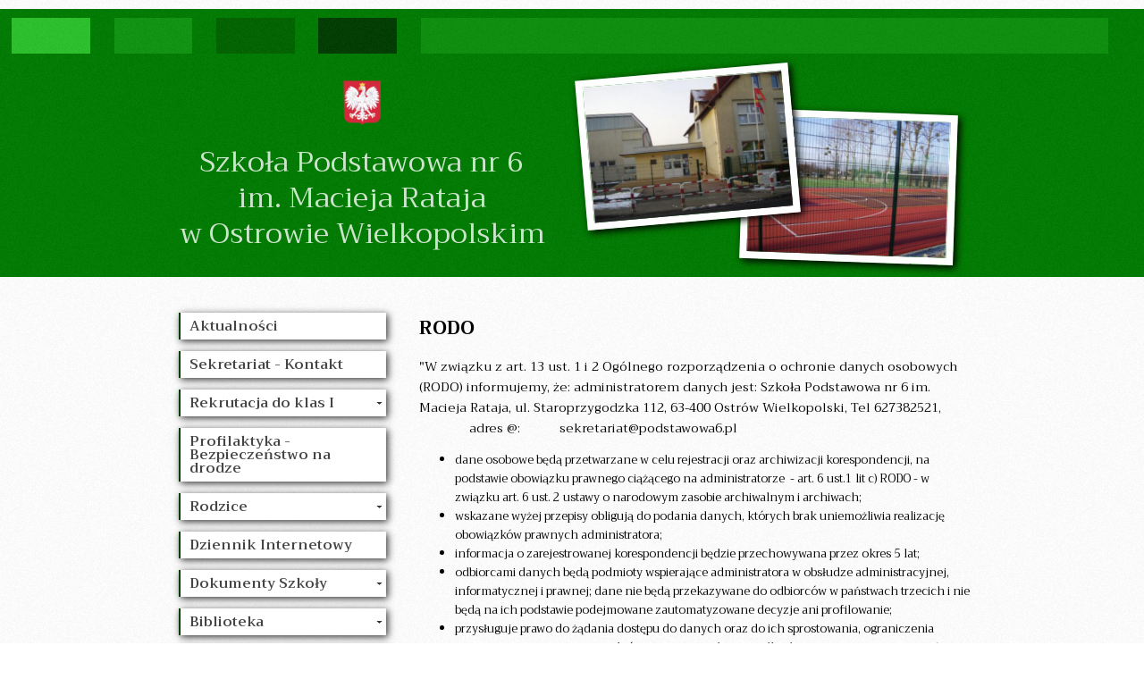

--- FILE ---
content_type: text/html
request_url: http://podstawowa6.pl/RODO.html
body_size: 6317
content:
        <!DOCTYPE html>
        <html lang="pl">
        <head>
                <meta charset="utf-8" />
                <!--[if lt IE 9]><script src="https://cdnjs.cloudflare.com/ajax/libs/html5shiv/3.7.3/html5shiv.min.js"></script><![endif]-->
                <title>Szkoła Podstawowa nr 6 w Ostrowie Wielkopolskim</title>
                <meta name="keywords" content="" />
                <meta name="description" content="" />
                <meta name="viewport" content="initial-scale=2.0,width=device-width"/> 
                <link href="web/css/style.css" rel="stylesheet">
                <link href="web/css/menu.css" rel="stylesheet">
                <link href="https://fonts.googleapis.com/css?family=Trirong:300,400,600,700&subset=latin-ext" rel="stylesheet">
                     
        <link href="web/css/lightbox.css" rel="stylesheet">
                 </head>
              <body>

        <div class="wrapper">

                <header class="header">
                    <div class="header-bar">
                        <div class="header-bar-block1"></div>
                        <div class="header-bar-block2"></div>
                        <div class="header-bar-block3"></div>
                        <div class="header-bar-block4"></div>
                        <div class="header-bar-block5"></div>
                    </div>
                    <div class="header-content">
                        <div class="header-content-left">
                            <div class="header-content-left-logo"></div>
                            <div class="header-content-left-title">
                                <a href="http://podstawowa6.pl"><p>Szkoła Podstawowa nr 6<br/>
                                im. Macieja Rataja<br/>
                                w Ostrowie Wielkopolskim</p></a>
                            </div>
                        </div>
                        <div class="header-content-right">
                            <img class="header-content-right-photo1" src="web/gfx/main-photo1.jpg"/>
                            <img class="header-content-right-photo2" src="web/gfx/main-photo2.jpg"/>                 
                        </div>                
                    </div>
                </header><!-- .header-->        
    	<div class="middle">
		<div class="container">
			<main class="content"> 
                                    
                                <div class="full-page">
                                    <h2>RODO</h2>
                                                                                  <p><p style="text-align: left;">"W związku z art. 13 ust. 1 i 2 Og&oacute;lnego rozporządzenia o ochronie danych osobowych (RODO) informujemy, że: administratorem danych jest: Szkoła Podstawowa nr 6 im. Macieja Rataja, ul. Staroprzygodzka 112, 63-400 Ostr&oacute;w Wielkopolski, Tel 627382521,&nbsp; &nbsp; &nbsp; &nbsp; &nbsp; &nbsp; &nbsp; &nbsp; &nbsp; &nbsp; &nbsp; &nbsp; adres @:&nbsp; &nbsp; &nbsp; &nbsp; &nbsp; &nbsp;sekretariat@podstawowa6.pl</p>
<ul>
<li>dane osobowe będą przetwarzane w celu rejestracji oraz archiwizacji korespondencji, na podstawie obowiązku prawnego ciążącego na administratorze&nbsp; - art. 6 ust.1 lit c) RODO - w związku art. 6 ust. 2 ustawy o narodowym zasobie archiwalnym i archiwach;</li>
<li>wskazane wyżej przepisy obligują do podania danych, kt&oacute;rych brak uniemożliwia realizację obowiązk&oacute;w prawnych administratora;</li>
<li>informacja o zarejestrowanej korespondencji będzie przechowywana przez okres 5 lat;</li>
<li>odbiorcami danych będą podmioty wspierające administratora w obsłudze administracyjnej, informatycznej i prawnej; dane nie będą przekazywane do odbiorc&oacute;w w państwach trzecich i nie będą na ich podstawie podejmowane zautomatyzowane decyzje ani profilowanie;</li>
<li>przysługuje prawo do żądania dostępu do danych oraz do ich sprostowania, ograniczenia przetwarzania oraz usunięcia, kt&oacute;re w stosownych przypadkach przepisy mogą ograniczyć, a także prawo wniesienia skargi do Prezesa Urzędu Ochrony Danych Osobowych, gdyby przetwarzanie danych naruszało wymienione prawa lub inne przepisy RODO;</li>
<li>w sprawach dotyczących przetwarzania danych osobowych oraz realizacji powyższych praw można kontaktować się z wyznaczonym inspektorem ochrony danych przez e-mail:&nbsp;korzuch@infoic.pl</li>
</ul>
<p style="text-align: justify;">&nbsp;</p>
<p style="text-align: justify;">&nbsp;</p>
<p style="text-align: justify;">Zgodnie z art. 13 Rozporządzenia Parlamentu Europejskiego i Rady (UE) 2016/679 z dnia 27 kwietnia 2016r. w sprawie ochrony os&oacute;b fizycznych w związku z przetwarzaniem danych osobowych i w sprawie swobodnego przepływu takich danych oraz uchylenia dyrektywy 95/46/WE (og&oacute;lne rozporządzenie o ochronie danych) informuję, iż:</p>
<p style="text-align: justify;">&nbsp;</p>
<ol style="text-align: justify;">
<li>Administratorem Danych jest Szkoła Podstawowa Nr 6 Im. M. Rataja, 63-400 Ostr&oacute;w Wielkopolski, ul.&nbsp;Staroprzygodzka 112, tel.: (62) 7382521, e-mail: podstawowa6@wp.pl, strona internetowa:&nbsp;<a href="http://www.podstawowa6.pl/">http://www.podstawowa6.pl/</a> , BIP https://sp6.bip.gov.pl</li>
</ol>
<p style="text-align: justify;">&nbsp;</p>
<ol start="2">
<li style="text-align: justify;">Administrator Danych wyznaczył Inspektora Ochrony Danych Osobowych, z siedzibą w Szkole Podstawowej Nr 6 im. M. Rataja, 63-400 Ostr&oacute;w Wielkopolski, ul. Staroprzygodzka 112, e-mail:&nbsp;<a href="mailto:korzuch@infoic.pl" target="_blank" rel="noopener noreferrer">korzuch@infoic.pl</a></li>
<li style="text-align: justify;">Dane osobowe są gromadzone i przetwarzane w celu realizacji obowiązk&oacute;w Administratora Danych, w&nbsp;związku z realizacji zadań wynikających z ustawy Prawo oświatowe, ustawy o systemie oświaty oraz wydanych do nich akt&oacute;w wykonawczych, a także statutu szkoły, na podstawie art. 6 ust. 1 lit. a), c) i e),</li>
<li style="text-align: justify;">Dane osobowe będą usuwane w terminach wskazanych w Rozporządzeniu Prezesa Rady Ministr&oacute;w z&nbsp;dnia 18 stycznia 2011r. w sprawie instrukcji kancelaryjnej, jednolitych rzeczowych wykaz&oacute;w akt oraz instrukcji w sprawie organizacji i zakresu działania archiw&oacute;w zakładowych<em> lub innych przepisach prawa, regulujących czas przetwarzania danych, kt&oacute;rym podlega Administrator Danych.</em></li>
<li style="text-align: justify;">Dane osobowe mogą być przekazywane podmiotom przetwarzającym je na zlecenie Administratora Danych (np.: podmiotom serwisującym systemy informatyczne i aplikacje, w kt&oacute;rych przetwarzane są dane osobowe), instytucjom uprawnionym do ich uzyskania na podstawie obowiązującego prawa (np.: organom administracji, sądom) oraz innym podmiotom, w zakresie, w jakim są one uprawnione do ich otrzymywania na podstawie przepis&oacute;w prawa.</li>
<li style="text-align: justify;">Podanie danych jest obowiązkiem ustawowym, a konsekwencją niepodania danych jest brak możliwości realizacji zadań szkoły, w niekt&oacute;rych przypadkach podanie danych jest dobrowolne, jednak konsekwencją niepodania danych jest brak możliwości korzystania z wymienionych w zapytaniu działań.</li>
<li>Osoba, kt&oacute;rej dane są przetwarzane, w granicach określonych <em>Rozporządzeniem</em>, ma prawo do:
<ol>
<li style="text-align: justify;">żądania od Administratora Danych dostępu do swoich danych osobowych,</li>
<li style="text-align: justify;">sprostowania, ograniczenia przetwarzania lub wniesienia sprzeciwu wobec przetwarzania danych,</li>
<li style="text-align: justify;">cofnięcia zgody w dowolnym momencie,</li>
<li style="text-align: justify;">niezwłocznego usunięcia danych,</li>
<li style="text-align: justify;">wniesienia skargi do organu nadzorczego &ndash; Prezesa Urzędu Ochrony Danych Osobowych. W przypadku, gdy postanowią Państwo skorzystać z tych praw, możemy zwr&oacute;cić się do Państwa z prośbą o podanie dodatkowych danych osobowych mających na celu jednoznaczną Państwa identyfikację, aby zweryfikować, czy to rzeczywiście Państwo domagają się realizacji swych praw, a nie mamy do czynienia z incydentem lub nadużyciem.</li>
</ol>
</li>
</ol></p>
                                         <div class="clear-line"></div>
                                                                         </div>                        
                                </main><!-- .content -->
		</div><!-- .container-->
                  <aside class="left-sidebar">
                <nav id="nav" role="navigation">
                    <a href="#nav"  title="Pokaż menu">Pokaż menu</a>
                    <a href="#" title="Ukryj menu">Ukryj menu</a>
                    <ul>
                        <li><a href='Wydarzenia.html'><span>Aktualności</span><br/><span class="help">Sprawdź co u nas!</span></a>
                    </li>                                <li ><a href='Sekretariat---Kontakt.html' ><span>Sekretariat - Kontakt</span>
                                    <br/><span class="help"></span></a></li>                                <li aria-haspopup="true" class="has-sub"><a href='Rekrutacja-do-klas-I.html' ><span>Rekrutacja do klas I</span>
                                    <br/><span class="help">Idę do Szóstki</span></a><ul>                                <li><a href='Ide-do-Szostki.html'><span>Idę do Szóstki</span></a>                                <li><a href='Zajecia-adaptacyjne.html'><span>Zajęcia adaptacyjne</span></a>                                <li><a href='Regulamin-naboru.html'><span>Regulamin naboru</span></a>                                <li><a href='http://umostrow.pl/nabor-do-szkol-podstawowych-w-2016-r.html'><span>Nabór do szkół podstawowych</span></a></ul></li>                                <li ><a href='Profilaktyka---Bezpieczenstwo-na-drodze.html' ><span>Profilaktyka - Bezpieczeństwo na drodze</span>
                                    <br/><span class="help"></span></a></li>                                <li aria-haspopup="true" class="has-sub"><a href='Rodzice.html' ><span>Rodzice</span>
                                    <br/><span class="help"></span></a><ul>                                <li><a href='Rada-Rodzicow.html'><span>Rada Rodziców</span></a>                                <li><a href='Harmonogram-spotkan.html'><span>Harmonogram spotkań</span></a>                                <li><a href='Kalendarz-roku.html'><span>Kalendarz roku</span></a>                                <li><a href='Ubezpieczenie.html'><span>Ubezpieczenie</span></a>                                <li><a href='Mundurki.html'><span>Mundurki</span></a>                                <li><a href='Materialy-dla-Rodzicow.html'><span>Materiały dla Rodziców</span></a>                                <li><a href='Ogloszenia.html'><span>Ogłoszenia</span></a>                                <li><a href='Konsultacje-dla-rodzicow.html'><span>Konsultacje dla rodziców</span></a>                                <li><a href='Stypendia-Szkolne.html'><span>Stypendia Szkolne</span></a>                                <li><a href='Obiady-szkolne.html'><span>Obiady szkolne</span></a></ul></li>                                <li ><a href='https://www.sp6.kylos.pl/' target="_blank"><span>Dziennik Internetowy</span>
                                    <br/><span class="help">Strona zewnętrzna</span></a></li>                                <li aria-haspopup="true" class="has-sub"><a href='Dokumenty-Szkoly.html' ><span>Dokumenty Szkoły</span>
                                    <br/><span class="help"></span></a><ul>                                <li><a href='http://www.podstawowa6.pl/Dokumenty-Szkoly.html'><span>Statut</span></a>                                <li><a href='Wymagania-edukacyjne.html'><span>Wymagania edukacyjne</span></a>                                <li><a href='http://www.podstawowa6.pl/Dokumenty-Szkoly.html'><span>Kryteria oceniania zachowania</span></a>                                <li><a href='http://www.podstawowa6.pl/Dokumenty-Szkoly.html'><span>Program wychowawczo-profilaktyczny</span></a>                                <li><a href='http://www.podstawowa6.pl/upload/download/pdf/Ceremonial.pdf'><span>Ceremoniał</span></a>                                <li><a href='Bezpieczna-Szkola.html'><span>Bezpieczna Szkoła</span></a>                                <li><a href='http://podstawowa6.pl/upload/download/pdf/Wniosek%20o%20przyjecie%20do%20szkoly.pdf'><span>Wniosek o przyjęcie do szkoły</span></a></ul></li>                                <li aria-haspopup="true" class="has-sub"><a href='Biblioteka.html' ><span>Biblioteka</span>
                                    <br/><span class="help"></span></a><ul>                                <li><a href='Dzialania-w-bibliotece.html'><span>Działania w bibliotece</span></a>                                <li><a href='NOWOSCI-W-KSIEGOZBIORZE.html'><span>NOWOŚCI W KSIĘGOZBIORZE</span></a>                                <li><a href='https://bibliotekaplus.wixsite.com/bibliotekaplus'><span>Biblioteka Plus</span></a></ul></li>                                <li ><a href='Swietlica-Szkolna.html' ><span>Świetlica Szkolna</span>
                                    <br/><span class="help">działania</span></a></li>                                <li aria-haspopup="true" class="has-sub"><a href='Uczniowie.html' ><span>Uczniowie</span>
                                    <br/><span class="help"></span></a><ul>                                <li><a href='Konsultacje-dla-uczniow.html'><span>Konsultacje dla uczniów</span></a>                                <li><a href='Egzamin-Osmoklasisty.html'><span>Egzamin Ósmoklasisty</span></a>                                <li><a href='Samorzad-Uczniowski.html'><span>Samorząd Uczniowski</span></a>                                <li><a href='Harcerze.html'><span>Harcerze</span></a>                                <li><a href='Swietlica.html'><span>Świetlica</span></a>                                <li><a href='Organizacje.html'><span>Organizacje</span></a>                                <li><a href='Zajecia-dodatkowe.html'><span>Zajęcia dodatkowe</span></a>                                <li><a href='SzosTeczka.html'><span>SzósTeczka</span></a>                                <li><a href='Blogi-klasowe.html'><span>Blogi klasowe</span></a>                                <li><a href='Absolwenci.html'><span>Absolwenci</span></a>                                <li><a href='Zadania-dla-Uczniow.html'><span>Zadania dla Uczniów</span></a>                                <li><a href='Plan-lekcji.html'><span>Plan lekcji</span></a>                                <li><a href='Prace-uczniow.html'><span>Prace uczniów</span></a>                                <li><a href='Profilaktyka----Bezpieczenstwo-na-drodze.html'><span>Profilaktyka  - Bezpieczeństwo na drodze</span></a></ul></li>                                <li ><a href='EDUKACJA-ZDROWOTNA.html' ><span>EDUKACJA ZDROWOTNA</span>
                                    <br/><span class="help"></span></a></li>                                <li ><a href='Podreczniki.html' ><span>Podręczniki</span>
                                    <br/><span class="help"></span></a></li>                                <li aria-haspopup="true" class="has-sub"><a href='Pedagog.html' ><span>Pedagog</span>
                                    <br/><span class="help"></span></a><ul>                                <li><a href='Godziny-pracy-pedagoga.html'><span>Godziny pracy pedagoga</span></a>                                <li><a href='Dzialania-pedagoga.html'><span>Działania pedagoga</span></a></ul></li>                                <li aria-haspopup="true" class="has-sub"><a href='Psycholog.html' ><span>Psycholog</span>
                                    <br/><span class="help"></span></a><ul>                                <li><a href='Godziny-pracy-psychologa.html'><span>Godziny pracy psychologa</span></a>                                <li><a href='Dla-rodzicow.html'><span>Dla rodziców</span></a>                                <li><a href='Dla-uczniow.html'><span>Dla uczniów</span></a></ul></li>                                <li ><a href='Logopedia-online.html' ><span>Logopedia online</span>
                                    <br/><span class="help"></span></a></li>                                <li aria-haspopup="true" class="has-sub"><a href='Projekty-i-programy.html' ><span>Projekty i programy</span>
                                    <br/><span class="help">mPotęga</span></a><ul>                                <li><a href='Innowacje-pedagogiczne.html'><span>Innowacje pedagogiczne</span></a>                                <li><a href='SWIETO-MATEMATYKI.html'><span>ŚWIĘTO MATEMATYKI</span></a>                                <li><a href='JEZYCJADA.html'><span>JEŻYCJADA</span></a>                                <li><a href='Program-SMOK.html'><span>Program SMOK</span></a>                                <li><a href='mPotega.html'><span>mPotęga</span></a>                                <li><a href='Program-eTwinning.html'><span>Program eTwinning</span></a>                                <li><a href='AIESEC.html'><span>AIESEC</span></a>                                <li><a href='Meet-America.html'><span>„Meet America”</span></a>                                <li><a href='EDUSCIENCE.html'><span>EDUSCIENCE</span></a>                                <li><a href='MALY-WOLONTARIAT.html'><span>MAŁY WOLONTARIAT</span></a>                                <li><a href='Aktywna-Tablica.html'><span>Aktywna Tablica</span></a>                                <li><a href='Maly-Mistrz.html'><span>Mały Mistrz</span></a>                                <li><a href='PoczytajMY.html'><span>PoczytajMY</span></a>                                <li><a href='Mistrzowie-kodowania.html'><span>Mistrzowie kodowania</span></a>                                <li><a href='Ostrow-moje-miasto.html'><span>Ostrów moje miasto</span></a>                                <li><a href='Cybernauci.html'><span>Cybernauci</span></a>                                <li><a href='Szkola-dobrze-wychowana.html'><span>Szkoła dobrze wychowana</span></a>                                <li><a href='Read-on.html'><span>Read on</span></a>                                <li><a href='SNIADANIE-DAJE-MOC.html'><span>ŚNIADANIE DAJE MOC</span></a>                                <li><a href='24-MATEMATYCZNE-ZADANIA-.html'><span>24 MATEMATYCZNE ZADANIA ...</span></a>                                <li><a href='Uczymy-Dzieci-Programowac.html'><span>Uczymy Dzieci Programować</span></a>                                <li><a href='MegaMisja.html'><span>MegaMisja</span></a>                                <li><a href='Uczen-z-Klasa.html'><span>Uczeń z Klasą</span></a>                                <li><a href='EKO-SZKOLA-2021.html'><span>EKO-SZKOŁA 2021</span></a>                                <li><a href='owoce-i-warzywa-oraz-mleko-i-produkty-mleczne.html'><span>owoce i warzywa oraz mleko i produkty mleczne</span></a></ul></li>                                <li aria-haspopup="true" class="has-sub"><a href='Dobre-praktyki.html' ><span>Dobre praktyki</span>
                                    <br/><span class="help"></span></a><ul>                                <li><a href='Jezyki-kluczem-do-sukcesu---konspekty.html'><span>Języki kluczem do sukcesu - konspekty</span></a></ul></li>                                <li ><a href='http://archiwum.podstawowa6.pl/wordpress/' target="_blank"><span>Archiwum 2012-2016</span>
                                    <br/><span class="help"></span></a></li>                                <li aria-haspopup="true" class="has-sub"><a href='Przetargi.html' ><span>Przetargi</span>
                                    <br/><span class="help"></span></a><ul>                                <li><a href='Plan-postepowan-2021.html'><span>Plan postępowań 2021</span></a>                                <li><a href='Przetargi-2021---baza-lokalowa-SP-6.html'><span>Przetargi 2021 - baza lokalowa SP 6</span></a>                                <li><a href='Przetargi-2021--pomieszczenia-sanitarne.html'><span>Przetargi 2021 – pomieszczenia sanitarne</span></a>                                <li><a href='2024.html'><span>2024</span></a></ul></li>                                <li ><a href='Sprawozdania-finansowe.html' ><span>Sprawozdania finansowe</span>
                                    <br/><span class="help"></span></a></li>                                <li aria-haspopup="true" class="has-sub"><a href='RODO.html' ><span>RODO</span>
                                    <br/><span class="help"></span></a><ul>                                <li><a href='Polityka-prywatnosci.html'><span>Polityka prywatności</span></a>                                <li><a href='O-administratorze-danych.html'><span>O administratorze danych</span></a>                                <li><a href='Informacje-o-przetwarzaniu-danych.html'><span>Informacje o przetwarzaniu danych</span></a></ul></li>                                <li ><a href='OPIEKA-ZDROWOTNA.html' ><span>OPIEKA ZDROWOTNA</span>
                                    <br/><span class="help"></span></a></li>                                <li ><a href='DORADZTWO-ZAWODOWE.html' ><span>DORADZTWO ZAWODOWE</span>
                                    <br/><span class="help"></span></a></li>                                <li ><a href='COVID-19.html' ><span>COVID-19</span>
                                    <br/><span class="help"></span></a></li>                                <li aria-haspopup="true" class="has-sub"><a href='Techniki-uczenia-sie.html' ><span>Techniki uczenia się</span>
                                    <br/><span class="help"></span></a><ul>                                <li><a href='Klasa-1.html'><span>Klasa 1</span></a>                                <li><a href='Klasa-2.html'><span>Klasa 2</span></a>                                <li><a href='Klasa-3.html'><span>Klasa 3</span></a>                                <li><a href='Klasa-4.html'><span>Klasa 4</span></a>                                <li><a href='Klasa-5.html'><span>Klasa 5</span></a>                                <li><a href='Klasa-6.html'><span>Klasa 6</span></a>                                <li><a href='Klasa-7.html'><span>Klasa 7</span></a>                                <li><a href='Klasa-8.html'><span>Klasa 8</span></a></ul></li>                                <li ><a href='Dostepnosc.html' ><span>Dostępność</span>
                                    <br/><span class="help"></span></a></li>                                <li aria-haspopup="true" class="has-sub"><a href='O-szkole.html' ><span>O szkole</span>
                                    <br/><span class="help"></span></a><ul>                                <li><a href='Historia.html'><span>Historia</span></a>                                <li><a href='Nasz-Patron.html'><span>Nasz Patron</span></a>                                <li><a href='Kalendarz-szkoly.html'><span>Kalendarz szkoły</span></a>                                <li><a href='Konkursy.html'><span>Konkursy</span></a>                                <li><a href='Symbole.html'><span>Symbole</span></a></ul></li>                                <li ><a href='Gazetka-Szkolna.html' ><span>Gazetka Szkolna</span>
                                    <br/><span class="help"></span></a></li>                                <li aria-haspopup="true" class="has-sub"><a href='ERASMUS.html' ><span>ERASMUS</span>
                                    <br/><span class="help"></span></a><ul>                                <li><a href='Jezyki-kluczem-do-sukcesu.html'><span>Języki kluczem do sukcesu</span></a></ul></li>                                <li ><a href='Ekopracownia.html' ><span>Ekopracownia</span>
                                    <br/><span class="help"></span></a></li>                                <li ><a href='STOP-PRZEMOCY.html' ><span>STOP PRZEMOCY</span>
                                    <br/><span class="help"></span></a></li>                                <li ><a href='https://ostrowwlkp-sp6.sowa.pl/' target="_blank"><span>Katalog biblioteki online</span>
                                    <br/><span class="help"></span></a></li>                                <li ><a href='Pomoc-dla-Ukrainy.html' ><span>Pomoc dla Ukrainy</span>
                                    <br/><span class="help"></span></a></li>                                <li ><a href='Ogloszenia.html' ><span>Ogłoszenia</span>
                                    <br/><span class="help"></span></a> 
                                </li>
                        <li><a href='Galerie.html'><span>Galeria</span><br/><span class="help">Naze zdjęcia</span></a></li>        
                        <li><a href='Do-Pobrania.html'><span>Pobierz</span><br/><span class="help">Potrzebne dokumenty</span></a></li>
                        <li class="bip"><a href='http://sp6.bip.gov.pl/' target="_blank"><img src="web/gfx/logo_glowne.jpg" title="BIP" alt="BIP" /></a></li>
                    </ul>
                    </nav>
                <script src="web/js/jquery.min.js"></script>
                <script src="web/js/doubletaptogo.js"></script>
                <script>
                        $( function()
                        {
                                $( '#menu li:has(ul)' ).doubleTapToGo();
                        });
                </script>
		</aside><!-- .left-sidebar -->

	</div><!-- .middle-->

</div><!-- .wrapper -->
              <footer class="footer">
            <div class="footer-short-menu">
                <hr class="footer-hr">
                <div class="footer-short-menu-left">
                    <ul>
                        <li>SZKOŁA</li>
                        <li><a href="Dokumenty-Szkoly.html"><span>Dokumenty&nbsp;Szkoły</span></a></li><li><a href="Biblioteka.html"><span>Biblioteka</span></a></li><li><a href="RODO.html"><span>RODO</span></a></li><li><a href="O-szkole.html"><span>O&nbsp;szkole</span></a></li>                    </ul>
                </div>
                <div class="footer-short-menu-left-center">
                    <ul>
                        <li>UCZNIOWIE</li>
                        <li><a href="Samorzad-Uczniowski.html"><span>Samorząd&nbsp;Uczniowski</span></a></li><li><a href="Organizacje.html"><span>Organizacje</span></a></li><li><a href="Plan-lekcji.html"><span>Plan&nbsp;lekcji</span></a></li><li><a href="Prace-uczniow.html"><span>Prace&nbsp;uczniów</span></a></li>                    </ul>
                </div>
                <div class="footer-short-menu-right-center">
                    <ul>
                        <li>RODZICE</li>
                        <li><a href="Rada-Rodzicow.html"><span>Rada&nbsp;Rodziców</span></a></li><li><a href="Harmonogram-spotkan.html"><span>Harmonogram&nbsp;spotkań</span></a></li><li><a href="Rekrutacja-do-klas-I.html"><span>Rekrutacja&nbsp;do&nbsp;klas&nbsp;I</span></a></li><li><a href="Ogloszenia.html"><span>Ogłoszenia</span></a></li>                    </ul>
                </div>
                <div class="footer-short-menu-right">
                    <ul>
                        <li>ZOBACZ TEŻ</li>
                        <li><a href="http://archiwum.podstawowa6.pl/wordpress/"target="_blank"><span>Archiwum&nbsp;2012-2016</span></a></li>                        <li><a href="MapaStrony.html"><span>Mapa strony</span></a></li>
                    </ul>
                </div>   
            </div>
            <div class="foot">
                <hr class="foot-hr">
                <div class="foot-left">
                Szkoła Podstawowa nr 6 im.&nbsp;Macieja&nbsp;Rataja<br/>
                ul. Staroprzygodzka 112<br/>
                63-400, Ostrów Wielkopolski   
                </div>
                <div class="foot-center">
                    Copyright <a class="footHide" href="/Panel/" target="_blank">©</a> 2016 Szkoła&nbsp;Podstawowa&nbsp;nr&nbsp;6
                    <br><a class="mapPageM" href="MapaStrony.html"><span>Mapa strony</span></a>
                </div>
                <div class="foot-right">
                tel/fax: 62 738-25-21<br/>
                e-mail: sekretariat@podstawowa6.pl<br/>
                www: podstawowa6.pl    
                </div>
            </div>
        </footer><!-- .footer -->
             
        <script src="web/js/lightbox-plus-jquery.min.js"></script> 
                 </body>
        </html> 
    

--- FILE ---
content_type: text/css
request_url: http://podstawowa6.pl/web/css/style.css
body_size: 2976
content:
/* 
    Created on : 2016-08-21, 18:48:17
    Author     : Maciej Rogala
*/
/*
/* Eric Meyer's CSS Reset /
html, body, div, span, applet, object, iframe,
h1, h2, h3, h4, h5, h6, p, blockquote, pre,
a, abbr, acronym, address, big, cite, code,
del, dfn, em, img, ins, kbd, q, s, samp,
small, strike, strong, sub, sup, tt, var,
b, u, i, center,
dl, dt, dd, ol, ul, li,
fieldset, form, label, legend,
table, caption, tbody, tfoot, thead, tr, th, td,
article, aside, canvas, details, embed,
figure, figcaption, footer, header, hgroup,
menu, nav, output, ruby, section, summary,
time, mark, audio, video {
	margin: 0;
	padding: 0;
	border: 0;
	font-size: 100%;
	font: inherit;
	vertical-align: baseline;
}
/* HTML5 display-role reset for older browsers /
article, aside, details, figcaption, figure,
footer, header, hgroup, menu, nav, section {
	display: block;
}
body {
	line-height: 1;
}
ol, ul {
	list-style: none;
}
blockquote, q {
	quotes: none;
}
blockquote:before, blockquote:after,
q:before, q:after {
	content: '';
	content: none;
}
table {
	border-collapse: collapse;
	border-spacing: 0;
}*/
/* End of Eric Meyer's CSS Reset */

html {
	height: 100%;
}
article, aside, details, figcaption, figure, footer, header, hgroup, main, nav, section, summary {
	display: block;
}
body {
        margin:0;
        padding: 0;
        border: 0;
	font-size: 0.8em;
        font-family: 'Trirong', serif;
	height: 100%;
        background: url('../gfx/noise_b3.png');
}
.wrapper {
        width: 100%;
        padding: 0;
	margin: 0 auto;
	min-height: 100%;
	height: auto !important;
	height: 100%;
}


/* Header
-----------------------------------------------------------------------------*/
.header {
        width: 100%;
        margin: 10px 0 0 0;
        border:0;
        padding: 0;
	height: 300px;
	background: #007B00 url('../gfx/noise_t2.png');
}
    .header-bar{
            padding: 0;
            margin: 0;
            height: 60px;
            width: 100%;
            overflow: hidden;
            min-width: 800px;

    }
        .header-bar-block1,.header-bar-block2,.header-bar-block3,.header-bar-block4,.header-bar-block5{
                height: 40px;
                width: 6.85%;
                float: left;
                margin: 10px 1.04166666666667%;
        }
        .header-bar-block5{
                width: 60.09999999999996%;
                background: #109410 url('../gfx/noise_tb2.png');
                opacity: 0.8;
                filter: alpha(opacity=50);
        }
        .header-bar-block4{
                background: #003C00 url('../gfx/noise_tb4.png');
        }
        .header-bar-block3{
                background: #006300 url('../gfx/noise_tb3.png');
        }
        .header-bar-block2{
                background: #109410 url('../gfx/noise_tb2.png');
        }
        .header-bar-block1{
                background: #2BC12B url('../gfx/noise_tb1.png');
        }
.header-content{
        height: 240px;
        max-width: 900px;
        min-width: 800px;
        margin: 0 auto;
        }
    .header-content-left{
            width: 47.77777777777778%;
            height: 100%;
            margin: 0;
            float:left;
            } 
        .header-content-left-logo{
                width: 126px;
                height: 50px;
                margin: 20px auto 0 auto;
                background: url("../gfx/godlo_s.png") no-repeat center;
                } 
        .header-content-left-title{
            	margin: 0;
                padding: 0;
                font-family: 'Trirong', serif;
                font-size: 2.5em;
                opacity: 0.8;
                text-align: center;
                line-height: 1.25;
                color: white;
                width: 100%;
                height: 100%;
                margin: -10px 0 0 0;
                } 
                .header-content-left-title a{
                    text-decoration: none;
                    color: white;
                }
    .header-content-right{
            width:33.33333333333333%;
            height: 100%;
            margin:0 0 0 2.22222222222222%;
            float:left;
            }
        .header-content-right-photo1,.header-content-right-photo2{
            width:74.33333333333333%;
            height:152px;
            border:8px #fefefe solid;
            box-shadow: 3px 3px 8px #000;
            -ms-transform: rotate(-5deg); /* IE 9 */
            -webkit-transform: rotate(-5deg); /* Chrome, Safari, Opera */
            transform: rotate(-5deg);
            z-index:2;
            position:relative;
            left:3.33333333333333%;
            top:10px;
            }
        .header-content-right-photo2{
            -ms-transform: rotate(2deg); /* IE 9 */
            -webkit-transform: rotate(2deg); /* Chrome, Safari, Opera */
            transform: rotate(2deg);
            z-index:1;
            left:63.33333333333333%;
            top:-120px;
            }


/* Middle
-----------------------------------------------------------------------------*/
.middle {
        min-width: 800px;
        max-width: 900px;
        margin: 40px auto;
	padding: 0 0 150px;
	position: relative;
}


.middle:after {
	display: table;
	clear: both;
	content: '';
}
.container {
	width: 100%;
	float: left;
	overflow: hidden;
}
.content {
	padding: 0 0 0 31%;
}

.short-news{
        width: 100%; 
        overflow: hidden;
        margin: 0 0 20px 0;
        text-align: justify;
}

.short-news a{
    text-decoration: none;
    color:#222;
}
.short-news img{
    width:28.2258064516129%;
    float:left;
    margin: 0 3.2258064516129% 0 0;
}
.short-news h3{
    font-size: 1.3em;
    font-weight: bold;
    margin: 5px 0 15px 0;
}
.short-news h5{
    font-size: 0.9em;
    margin: 0;
    padding: 0;
}
.short-news p{
    text-align: justify;
    font-size: 1.1em;    
}
.full-page{
        width: 100%; /*68.88888888888889%*/
        overflow: hidden;
        margin: 0 0 40px 0;
        line-height: 1.7;
}
.full-page-icon{
    width:28.2258064516129%;
    text-align: center;
    float:left;
    margin: 0 3.2258064516129% 10px 0;   
}
.full-page > h2{
    font-size: 1.6em;
    font-weight: bold;
    margin: 0px 0 15px 0;    
}
.full-page > h5{
    font-size: 0.9em;
    margin: 0;
    padding: 0;;    
}

.full-page > p{
    text-align: justify;
    font-size: 1.1em;
    
}
.page-gallery p{
    text-align: center;
    width:100%;
    line-height: 1;
    padding: 0;
    margin: 0;
}
.page-gallery a{
    text-decoration: none;
    color:#333;
}
.full-page-gallery{
    margin: 20px auto;
    text-align: center;
}
.page-gallery{
    margin: 10px;
    text-align: center;
    float:left; 
    height:160px;
    width:130px;
    overflow:hidden;
    
}
.full-page-gallery-img{
    max-height: 110px;
    border: 5px solid #fff;
    margin:5px;
}

.page-gallery-img{
    max-height: 100px;
    border: 5px solid #fff;
    margin:5px 5px 2px 5px;
}

.mapPage{
    list-style: none;
    font-weight: 700;
}

.mapPage li ul{
    list-style: none;
    font-weight:500   
}
.mapPage a{
    text-decoration: none;
    color:#195219;
    font-size: 1.1em;
}
/* Left Sidebar
-----------------------------------------------------------------------------*/
.left-sidebar {
	float: left;
	width: 28.88888888888889%;
	margin-left: -100%;
	position: relative;
}


/* Footer
-----------------------------------------------------------------------------*/
.footer {
	margin: -150px auto 0;
        min-width: 800px;
        max-width: 900px;
	position: relative;
}

.footer-short-menu{
    width:100%;
    margin: 0 auto;
    height:210px;
    background: url("../gfx/logo_sp6.png") no-repeat center;
}
.footer-short-menu a{
    text-decoration: none;
    padding:0;
    color: #333;
}

.footer-short-menu-left,.footer-short-menu-left-center,.footer-short-menu-right-center,.footer-short-menu-right{
    float: left;
    width: 18.33333333333333%;

    margin: 10px 0 10px 1.66666666666667%;
    text-align: center;
}
.footer-short-menu-left{
    margin: 10px 0 10px 10px; 
}
.footer-short-menu-right-center{
    margin: 10px 0 10px 22%;
}
.footer-short-menu ul{
    padding:0;
    margin: 0;
}
.footer-short-menu li{
    padding:0;
    margin: 0;
    color:#333;
    font-size: 1.1em;
    line-height:1.5;
    list-style: none;
}
.footer-short-menu li:first-child{
    color:#237523;
    font-size: 1.3em;
    font-weight:600;
}

.footer-hr,.foot-hr  { 
  border:0;
  border-top: 1px solid #bbb; 
  width: 100%;
  text-align: center;
} 
.footer-hr:after { 
  content: 'Szkoła Podstawowa nr 6'; 
  display: inline-block; 
  position: relative; 
  top: -10px;  
  padding: 0 3.33333333333333%; 
  background: url('../gfx/noise_b3.png'); 
  color: #333; 
  font-size: 1em; 
}
.foot-left,.foot-center,.foot-right{
    float:left;
    margin: 10px 1.41935483870968%;
    width:26.9%;
}
.foot-center{
    margin: 10px 6.56129032258064%;
    text-align: center;
}
.foot-right{
    text-align: right;
}
.foot a.footHide{
    text-decoration:none;
    color: #333;
    cursor:text;
}

.mapPageM{
    text-decoration: none;
    color: #111;
    font-weight: 600;
    visibility: hidden;
}
.clear-line{
        clear: both;
        height:2px;
        width:100%;        
    }
    
.download-file-list{
    list-style: square;
    padding-left: 0.032258064516129%;
    color: #333;
    font-size:1.2em;
    font-weight: 600;
    }
.download-file-list li{
    list-style: square;
    }    
    
.download-file-list a{
    text-decoration: none;
    color: #333;
}

    .news-nav-link{
        width:400px;
        margin:30px auto;
        text-align: center;
    }
    .news-nav-link li{
        float:left;
        margin: 22px 20px;
        list-style: none;
    }
    .news-nav-link .prev-image{
        width:50px;
        height:35px;
        display: block;
        background: url(../gfx/prev.png) top center no-repeat;
    }
    .news-nav-link .prev-image:hover{
        background: url(../gfx/prev-hover.png) top center no-repeat;
    }
    .news-nav-link .next-image{
        width:50px;
        height:35px;
        display: block;
        background: url(../gfx/next.png) top center no-repeat;
    }
    .news-nav-link .next-image:hover{
        background: url(../gfx/next-hover.png) top center no-repeat;
    }
    .news-nav-link .number {
        background: #ccc;
        padding: 1px 6px;
        margin: 0 5px;
        line-height: 1.45;
        font-weight: bold;
        color:#fff;
        text-decoration: none;
    }
    .news-nav-link .number:hover{
        background:#109410;
    }

    @media screen and (max-width: 768px){
      .header-bar, .header-content,.middle,.footer{  
          min-width: 200px;
          max-width: 768px;
      }
      .header-content-left{
          width: 100%;
          transition: width 1s;
      }
      .header-content-right{
          display:none;
          transition: display 1s;
      }

      .content{
          padding: 0;
          transition: all 1s;
      }  
      .short-news,.full-page{
          width: 98%;
          margin: 0 1% 40px 1%;
          transition:all 1s;
      }
      .full-page p > table > *{
          width:auto !important;
          max-width: 100% !important;
      }
      .full-page-icon,.short-news img{
          width: 15%;
      }
      
      .footer-short-menu{display:none;}
      .foot-right{
          display: none;
      }
      .mapPageM{
        visibility:visible;
      }
      .foot-center{
          float:right;
          margin:10px 1%;
          width:48%;
          text-align: right;
      }
      .foot-left{
          margin:10px 1%;
          width:48%;
      }
      .foot{
          width:98%;
          margin:0 auto;
      }
        
    }
    
@media screen and (max-width: 460px){ 
    .header-content{
        height:140px;
    }   
    .header-bar{
        display:none;
    }
    .header-content-left-title{
        font-size: 1.9em;
        margin:0;
    }
    .header-content-left-logo{
        display:none;
    }
    .header{
        margin: 0;
        height: 140px;
    }
    
    
}
    
    
  

--- FILE ---
content_type: text/css
request_url: http://podstawowa6.pl/web/css/menu.css
body_size: 1288
content:
#nav {
  padding: 0;
  margin: 0;
  border: 0;
}
#nav ul,
#nav li {
  list-style: none;
  margin: 0;
  padding: 0;
}
#nav ul {
  position: relative;
  z-index: 597;
  float: left;
}
#nav ul li {
  float: left;
  min-height: 1px;
  vertical-align: middle;
}
#nav ul li.hover,
#nav ul li:hover {
  position: relative;
  z-index: 599;
  cursor: default;
}
#nav ul ul {
  display: none;
  position: absolute;
  top: 100%;
  left: 0;
  z-index: 598;
  width: 100%;
}
#nav ul ul li {
  float: none;
}
#nav ul li:hover > ul {
  display: block;
}
#nav ul ul {
  top: 0;
  left: 100%;
}
#nav ul li {
  float: none;
}
/* Custom Stuff */
#nav span,
#nav li a {
  display: inline-block;
  font-family: 'Trirong', serif;
  font-size: 1.1em;
  text-decoration: none;
  width:210px;
}
#nav span.help{
  font-size: 0.9em;
  display:none;
  color:#333;
}
#nav {
  font-weight: 600;
  width: 230px;
}
#nav:after,
#nav ul:after {
  content: '';
  display: block;
  clear: both;
}

#nav ul,
#nav li {
  width: 100%;
}
#nav li {
  background: #fff;
  border-left: 2px solid #003C00; 
  margin: 13px 10px;
  box-shadow: 2px 2px 8px #333;
}
#nav li:first-child{
  margin: 0 10px 13px 10px;  
}
#nav li:hover {
  border-left: 15px solid #003C00; 
}
#nav li:hover > a span.help {
  color: #eee;
}
#nav li a {
  color: #444;
  line-height: 1;
  padding: 7px 10px;
}
#nav ul ul {
  width: 200px;
}
#nav ul ul li {
  background: #fff;
  -moz-box-shadow: 2px 2px 8px #333;
  -webkit-box-shadow: 2px 2px 8px #333;
  box-shadow: 2px 2px 8px #333;
}

#nav ul ul li a {
  color: #444;
  line-height: 1;
  padding: 7px 10px;
}
#nav ul ul a,
#nav ul ul a span {
  font-size: 1.1em;
  line-height: 1;
}

#nav li{
transition: border 1s;   
}

			#nav > a
			{
				display: none;
			}

#nav li.has-sub {
  background: #fff url('../gfx/menu_arrow.png') no-repeat 98% center;
}



#nav li{
transition: border 1s;   
}

		@media only screen and ( max-width: 768px ) /* 640 */
		{

			#nav
			{
				position: fixed;
				top:0;
				left: 0;
                                width: 100%;
			}
				#nav > a
				{
					width: 2.125em; /* 50 */
					height: 2.125em; /* 50 */
					text-align: left;
					text-indent: -9999px;
					position: relative;
				}
					#nav > a:before,
					#nav > a:after
					{
						position: absolute;
						border: 2px solid #aaa;
						top: 35%;
						left: 25%;
						right: 25%;
						content: '';
					}
					#nav > a:after
					{
						top: 60%;
					}

				#nav:not( :target ) > a:first-of-type,
				#nav:target > a:last-of-type
				{
					display: block;
				}
                          
                                
                                
			/* first level */

			#nav > ul
			{
				height: auto;
				display: none;
				position: absolute;
				left: 0;
				right: 0;
                                width:100%;
			}
				#nav:target > ul
				{
					display: block;
				}
				#nav > ul > li
				{
					width: 100%;
                                        -moz-box-shadow: none;
                                        -webkit-box-shadow: none;
                                        box-shadow: none;
					float: none;
                                        border:0;
                                        margin:0;
                                        border-bottom: 1px solid #444;
				}
					#nav > ul > li a,#nav span
					{
                                            height: auto;
                                            width:100%;
                                            text-align: center;
					}
                                        #nav li:hover {
                                          border-left: 0;
                                          background: #007B00 url('../gfx/noise_t2.png');
                                        }
                                        #nav li:first-child{
                                            margin:0;  
                                          }
                                        #nav ul > li:last-child{
                                            margin:0;  
                                          }
                                #nav li.has-sub:hover {
                                  background: #007B00 url('../gfx/menu_arrow_w.png') no-repeat 98% center;
                                }
				/* second level */

				#nav li ul
				{
                                position: static;
                                width:100%;
                                top: 0;
                                left: 0;
                                margin:0;
				}
                                #nav li ul li {
                                margin: 0;
                                background: #003C00 url('../gfx/noise_tb4.png');
                                -moz-box-shadow: none;
                                -webkit-box-shadow: none;
                                box-shadow: none;
                                border:0;
                                border-bottom: 1px solid #444;
                              }
                                #nav li ul li a {
                                color:#fff;
                              }

		}
                
                #nav > ul > li.bip{
                    text-align: center;
                    background: transparent;
                    border: 0;
                    moz-box-shadow: none;
                    -webkit-box-shadow: none;
                    box-shadow: none;
                }
                #nav li.bip:hover {
                    background: transparent;
                }                
                #nav li.bip img{
                    height: 50px;
                }